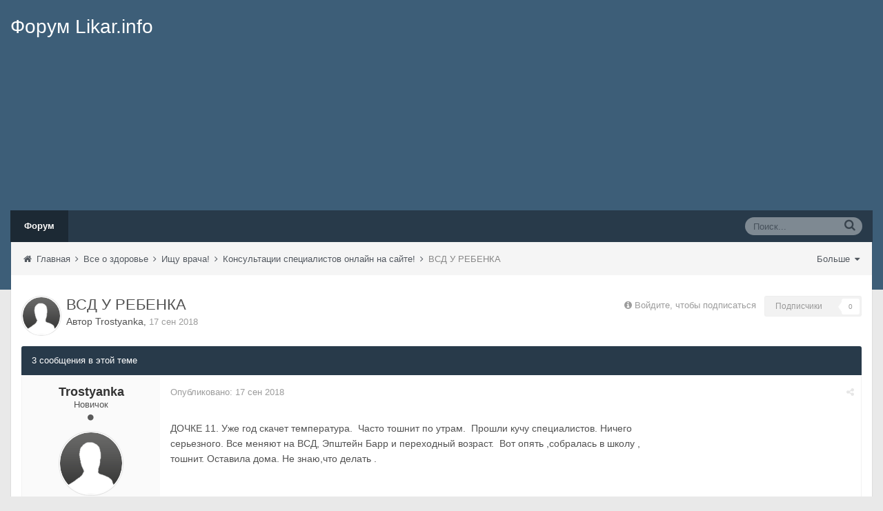

--- FILE ---
content_type: text/html;charset=UTF-8
request_url: http://forum.likar.info/topic/1014755-%D0%B2%D1%81%D0%B4-%D1%83-%D1%80%D0%B5%D0%B1%D0%B5%D0%BD%D0%BA%D0%B0/
body_size: 11832
content:

<!DOCTYPE html>
<html lang="ru-RU" dir="ltr">
	<head>
		<title>ВСД У РЕБЕНКА - Консультации специалистов онлайн на сайте!  - Форум Likar.info</title>
		<!--[if lt IE 9]>
			<link rel="stylesheet" type="text/css" href="http://forum.likar.info/uploads/css_built_1/5e61784858ad3c11f00b5706d12afe52_ie8.css.c37e88adb69106c2acddb0a8599539c9.css">
		    <script src="http://forum.likar.info/applications/core/interface/html5shiv/html5shiv.js"></script>
		<![endif]-->
		
<meta charset="utf-8">

	<meta name="viewport" content="width=device-width, initial-scale=1">



	
		
			<meta name="description" content="
ДОЧКЕ 11. Уже год скачет температура.&nbsp; Часто тошнит по утрам.&nbsp; Прошли кучу специалистов. Ничего серьезного. Все меняют на ВСД, Эпштейн Барр и переходный воз...">
		
	

	
		
			<meta property="og:title" content="ВСД У РЕБЕНКА">
		
	

	
		
			<meta property="og:type" content="object">
		
	

	
		
			<meta property="og:url" content="http://forum.likar.info/topic/1014755-всд-у-ребенка/">
		
	

	
		
			<meta property="og:description" content="
ДОЧКЕ 11. Уже год скачет температура.&nbsp; Часто тошнит по утрам.&nbsp; Прошли кучу специалистов. Ничего серьезного. Все меняют на ВСД, Эпштейн Барр и переходный воз...">
		
	

	
		
			<meta property="og:updated_time" content="2018-09-17T12:27:01Z">
		
	

	
		
			<meta property="og:site_name" content="Форум Likar.info">
		
	

	
		
			<meta property="og:locale" content="ru_RU">
		
	

<link rel="canonical" href="http://forum.likar.info/topic/1014755-всд-у-ребенка/" />


<meta name="yandex-verification" content="185c737b453e13e6" />
		

	<link rel='stylesheet' href='http://forum.likar.info/uploads/css_built_1/341e4a57816af3ba440d891ca87450ff_framework.css.c4097090e3632026c15ffb284fc9c0bc.css?v=028ebe8fc0' media='all'>

	<link rel='stylesheet' href='http://forum.likar.info/uploads/css_built_1/05e81b71abe4f22d6eb8d1a929494829_responsive.css.3f164c1db4cd928647c599d4e375ebbc.css?v=028ebe8fc0' media='all'>

	<link rel='stylesheet' href='http://forum.likar.info/uploads/css_built_1/90eb5adf50a8c640f633d47fd7eb1778_core.css.23791e560bc5bec1e6820f4c4841e409.css?v=028ebe8fc0' media='all'>

	<link rel='stylesheet' href='http://forum.likar.info/uploads/css_built_1/5a0da001ccc2200dc5625c3f3934497d_core_responsive.css.60798032c489ea6ffdf63947eaafd010.css?v=028ebe8fc0' media='all'>

	<link rel='stylesheet' href='http://forum.likar.info/uploads/css_built_1/20446cf2d164adcc029377cb04d43d17_flags.css.d54c3d9073984d4b2539cf46a5705301.css?v=028ebe8fc0' media='all'>

	<link rel='stylesheet' href='http://forum.likar.info/uploads/css_built_1/62e269ced0fdab7e30e026f1d30ae516_forums.css.feb64875058ecd28031733dee6b40889.css?v=028ebe8fc0' media='all'>

	<link rel='stylesheet' href='http://forum.likar.info/uploads/css_built_1/76e62c573090645fb99a15a363d8620e_forums_responsive.css.1ee33afc506a619a1a30cb1145ad2a5d.css?v=028ebe8fc0' media='all'>


	
	
	<link rel='stylesheet' href='http://forum.likar.info/uploads/css_built_1/258adbb6e4f3e83cd3b355f84e3fa002_custom.css.106f7e8b541b7f18df1369d4f291e240.css?v=028ebe8fc0' media='all'>
	


		

	<script type='text/javascript'>
		var ipsDebug = false;		
	
		var CKEDITOR_BASEPATH = '//forum.likar.info/applications/core/interface/ckeditor/ckeditor/';
	
		var ipsSettings = {
			
			
			
			
			cookie_prefix: "ips4_",
			
			
			cookie_ssl: false,
			
			imgURL: "",
			baseURL: "http://forum.likar.info/",
			jsURL: "//forum.likar.info/applications/core/interface/js/js.php",
			csrfKey: "5ba8195454f9b079852b52ce60e1d659",
			antiCache: "028ebe8fc0",
			useCompiledFiles: true,
			links_external: 1
		};
	</script>



<script type='text/javascript' src='http://forum.likar.info/uploads/javascript_global/root_library.js.9e9ef2f67701a975d1430b3b9565611f.js?v=028ebe8fc0' data-ips></script>


<script type='text/javascript' src='http://forum.likar.info/uploads/javascript_global/root_js_lang_3.js.cb20eb464460ce73ee60e0f1a9022d0e.js?v=028ebe8fc0' data-ips></script>


<script type='text/javascript' src='http://forum.likar.info/uploads/javascript_global/root_framework.js.bd66dd0c4c0504a37dbe0bda9701fba0.js?v=028ebe8fc0' data-ips></script>


<script type='text/javascript' src='http://forum.likar.info/uploads/javascript_core/global_global_core.js.c730c48081769650b01e3f99d546299c.js?v=028ebe8fc0' data-ips></script>


<script type='text/javascript' src='http://forum.likar.info/uploads/javascript_global/root_front.js.acebe39877ea1e10e11965715b9a22af.js?v=028ebe8fc0' data-ips></script>


<script type='text/javascript' src='http://forum.likar.info/uploads/javascript_forums/front_front_topic.js.90ad7b9b89f0cf1cb1dfd672064c023b.js?v=028ebe8fc0' data-ips></script>


<script type='text/javascript' src='http://forum.likar.info/uploads/javascript_core/front_front_core.js.eb79a77e570dd97353b845a7927a40c8.js?v=028ebe8fc0' data-ips></script>


<script type='text/javascript' src='http://forum.likar.info/uploads/javascript_global/root_map.js.cf87e8a04e056f858a15c2ee200a6169.js?v=028ebe8fc0' data-ips></script>



	<script type='text/javascript'>
		
			ips.setSetting( 'date_format', jQuery.parseJSON('"dd.mm.yy"') );
		
			ips.setSetting( 'date_first_day', jQuery.parseJSON('0') );
		
		
	</script>


		

      	
<script>
    dataLayer = [{'Version': 'New'}];
</script>

<script>
    var _gaq = _gaq || [];
    _gaq.push(['_setAccount', 'UA-3554372-1']);
    _gaq.push(['_trackPageview']);
    setTimeout(function() {
        _gaq.push(['_trackEvent', '15_seconds', 'read']);
    }, 15000);
    (function() {
        var ga = document.createElement('script');
        ga.type = 'text/javascript';
        ga.async = true;
        ga.src = ('https:' == document.location.protocol ? 'https://' : 'http://') + 'stats.g.doubleclick.net/dc.js';
        var s = document.getElementsByTagName('script')[0];
        s.parentNode.insertBefore(ga, s);
    })();
    console.log("G analyticts OK");
</script>
	</head>
	<body class='ipsApp ipsApp_front ipsJS_none ipsClearfix' data-controller='core.front.core.app' data-message="" data-pageApp='forums' data-pageLocation='front' data-pageModule='forums' data-pageController='topic' itemscope itemtype="http://schema.org/WebSite">
		
<!-- Google Tag Manager -->
<noscript><iframe src="//www.googletagmanager.com/ns.html?id=GTM-WWGLBN"
                  height="0" width="0" style="display:none;visibility:hidden"></iframe></noscript>
<script>(function(w,d,s,l,i){w[l]=w[l]||[];w[l].push({'gtm.start':
            new Date().getTime(),event:'gtm.js'});var f=d.getElementsByTagName(s)[0],
            j=d.createElement(s),dl=l!='dataLayer'?'&l='+l:'';j.async=true;j.src=
            '//www.googletagmanager.com/gtm.js?id='+i+dl;f.parentNode.insertBefore(j,f);
    })(window,document,'script','dataLayer','GTM-WWGLBN');</script>
<!-- End Google Tag Manager -->
      <script async src="https://cdn.onthe.io/io.js/0u57Vz3zcjRK"></script>	
      <meta itemprop="url" content="http://forum.likar.info/">
		<a href='#elContent' class='ipsHide' title='Перейти к основному содержимому' accesskey='m'>Перейти к содержимому</a>
		
		<div id='ipsLayout_header' class='ipsClearfix'>
			


			
<ul id='elMobileNav' class='ipsList_inline ipsResponsive_hideDesktop ipsResponsive_block' data-controller='core.front.core.mobileNav'>
	
		
			
			
				
				
			
				
				
			
				
					<li id='elMobileBreadcrumb'>
						<a href='http://forum.likar.info/forum/103-консультации-специалистов-онлайн-на-сайте/'>
							<span>Консультации специалистов онлайн на сайте! </span>
						</a>
					</li>
				
				
			
				
				
			
		
	
	
	
		<li class='ipsJS_show'>
			<a href='http://forum.likar.info/search/' data-action="mobileSearch"><i class='fa fa-search'></i></a>
		</li>
	
	<li data-ipsDrawer data-ipsDrawer-drawerElem='#elMobileDrawer'>
		<a href='#'>
			
			
				
			
			
			
			<i class='fa fa-navicon'></i>
		</a>
	</li>
</ul>
			<header>
				<div class='ipsLayout_container'>
					

<a href='http://forum.likar.info/' id='elSiteTitle' accesskey='1'>Форум Likar.info</a>

                  	
<div class="header-banner">
<script async src="//pagead2.googlesyndication.com/pagead/js/adsbygoogle.js"></script>
<!-- likar-2_breadcrumbs -->
<ins class="adsbygoogle"
     style="display:block"
     data-ad-client="ca-pub-8057754752596164"
     data-ad-slot="7239439507"
     data-ad-format="auto"></ins>
<script>
(adsbygoogle = window.adsbygoogle || []).push({});
</script>

</div>
					

	<ul id='elUserNav' class='ipsList_inline cSignedOut ipsClearfix ipsResponsive_hidePhone ipsResponsive_block'>
		<li id='elSignInLink'>
<!-- login off
			<a href='http://forum.likar.info/login/' data-ipsMenu-closeOnClick="false" data-ipsMenu id='elUserSignIn'>
				Уже зарегистрированы? Войти &nbsp;<i class='fa fa-caret-down'></i>
			</a>
			<a href="http://www.likar.info/login/" data-ipsMenu-closeOnClick="false" id='elUserSignIn'>
				Уже зарегистрированы? Войти
			</a>
			
<div id='elUserSignIn_menu' class='ipsMenu ipsMenu_auto ipsHide' data-controller='core.front.core.loginMenu'>
	<div data-role="loginForm">
		
		
			
				
<form accept-charset='utf-8' class="ipsPad ipsForm ipsForm_vertical" method='post' action='http://forum.likar.info/login/' data-ipsValidation novalidate>
	<input type="hidden" name="login__standard_submitted" value="1">
	
		<input type="hidden" name="csrfKey" value="5ba8195454f9b079852b52ce60e1d659">
	
	<h4 class="ipsType_sectionHead">Войти</h4>
	<br><br>
	<ul class='ipsList_reset'>
		
			
				
					<li class="ipsFieldRow ipsFieldRow_noLabel ipsFieldRow_fullWidth">
						<input type="text" required placeholder="Имя пользователя или email-адрес" name='auth' id='auth'>
					</li>
				
			
				
					<li class="ipsFieldRow ipsFieldRow_noLabel ipsFieldRow_fullWidth">
						<input type="password" required placeholder="Пароль" name='password' id='password'>
					</li>
				
			
				
					
<li class='ipsFieldRow ipsFieldRow_checkbox ipsClearfix ' id="bfae9cb40c34f802f9922f477a3c2458">
	
		
		
<input type="hidden" name="remember_me" value="0">
	<input
		type='checkbox'
		role='checkbox'
		name='remember_me_checkbox'
		value='1'
		id="check_bfae9cb40c34f802f9922f477a3c2458"
		checked aria-checked='true'
		
		
		
		
		
		
	>

		
		<div class='ipsFieldRow_content'>
			<label class='ipsFieldRow_label' for='check_bfae9cb40c34f802f9922f477a3c2458'>Запомнить меня </label>
			


<span class='ipsFieldRow_desc'>
	Не рекомендуется на общедоступных компьютерах
</span>
			
			
		</div>
	
</li>
				
			
		
		<li class="ipsFieldRow ipsFieldRow_fullWidth">
			<br>
			<button type="submit" class="ipsButton ipsButton_primary ipsButton_small" id="elSignIn_submit">Войти</button>
			<br>
			<p class="ipsType_right ipsType_small">
				<a href='http://forum.likar.info/lostpassword/' data-ipsDialog data-ipsDialog-title='Забыли пароль?'>Забыли пароль?</a>
			</p>
		</li>
	</ul>
</form>
			
		
		
	</div>
</div>
-->
		</li>
		
	</ul>

				</div>
			</header>
			
<nav class='ipsLayout_container'>
	<div class='ipsClearfix' id='elSearchNavContainer' data-controller='core.front.core.navBar'>
		
			<div id='elSearch' class='ipsPos_right' data-controller='core.front.core.quickSearch' itemprop="potentialAction" itemscope itemtype="http://schema.org/SearchAction">
				<form accept-charset='utf-8' action='http://forum.likar.info/search/' method='get'>
					<meta itemprop="target" content="http://forum.likar.info/search/?q={q}">
					<a href='#' id='elSearchFilter' data-ipsMenu data-ipsMenu-selectable='radio' data-ipsMenu-appendTo='#elSearch' class="ipsHide">
						<span data-role='searchingIn'>
							Везде
						</span>
						<i class='fa fa-caret-down'></i>
					</a>
					<ul id='elSearchFilter_menu' class='ipsMenu ipsMenu_selectable ipsMenu_narrow ipsHide'>
						<li class='ipsMenu_item ipsMenu_itemChecked' data-ipsMenuValue='all'>
							<a href='http://forum.likar.info/?app=core&amp;module=search&amp;controller=search&amp;csrfKey=5ba8195454f9b079852b52ce60e1d659' title='Везде'>Везде</a>
						</li>
						<li class='ipsMenu_sep'><hr></li>
						
							
								<li class='ipsMenu_item' data-ipsMenuValue='{&quot;type&quot;:&quot;forums_topic&quot;,&quot;item&quot;:1014755}' data-options='{&quot;type&quot;:&quot;forums_topic&quot;,&quot;item&quot;:1014755}'>
									<a href='#'>Это Тема</a>
								</li>
							
								<li class='ipsMenu_item' data-ipsMenuValue='{&quot;type&quot;:&quot;forums_topic&quot;,&quot;nodes&quot;:103}' data-options='{&quot;type&quot;:&quot;forums_topic&quot;,&quot;nodes&quot;:103}'>
									<a href='#'>Это Раздел</a>
								</li>
							
							<li class='ipsMenu_sep'><hr></li>
						
						<li data-role='globalSearchMenuOptions'></li>
						<li class='ipsMenu_item ipsMenu_itemNonSelect'>
							<a href='http://forum.likar.info/search/' accesskey='4'><i class='fa fa-cog'></i> Расширенный поиск</a>
						</li>
					</ul>
					<input type='search' id='elSearchField' placeholder='Поиск...' name='q' itemprop="query-input">
					<button type='submit'><i class='fa fa-search'></i></button>
				</form>
			</div>
		
		<ul id='ipsLayout_mainNav' class='ipsPos_left'>
			
					
					
					
				
					
						
						<li data-role='navItem'>
							<a id="elNavigation_app_forums_697523f8005cb" href='http://forum.likar.info/' class='elNavigation_app_forums_Forums ipsNavActive' >
								Форум
								
							</a>
							
						</li>
					
				
			
			<li class='ipsHide' id='elNavigationMore' data-role='navMore'>
				<a href='#' data-ipsMenu data-ipsMenu-appendTo='#elNavigationMore' id='elNavigationMore_dropdown'>Больше <i class='fa fa-caret-down'></i></a>
				<ul class='ipsHide ipsMenu ipsMenu_auto' id='elNavigationMore_dropdown_menu'></ul>
			</li>
			
				<li class='ipsHide cCommunityHome'><a href='http://forum.likar.info/' title='Перейти на главную страницу'><i class='fa fa-angle-left'></i> Главная</a></li>
			
		</ul>
	</div>
</nav>
		</div>
		<main role='main' id='ipsLayout_body' class='ipsLayout_container'>
			<div id='ipsLayout_contentArea'>
				<div id='elHeaderNavigation' class='ipsSubNavigation'>
					
<div id='elHeaderSubLinks' class='ipsPos_right'>
	<ul class='ipsList_inline'>
		
		
			<li>
				<a href='#elNavMore_menu' id='elNavMore' data-ipsMenu data-ipsMenu-appendTo='#elHeaderSubLinks' data-ipsMenu-align-center>Больше <i class='fa fa-caret-down'></i></a>
			</li>
		
	</ul>
	<ul id='elNavMore_menu' class='ipsMenu ipsHide'>
		
			<li class='ipsMenu_item'><a href='http://forum.likar.info/activity/'>Activity Stream</a></li>
		
		
			<li class='ipsMenu_item'><a href='http://forum.likar.info/guidelines/'>Правила</a></li>
		
		
			<li class='ipsMenu_item'><a href='http://forum.likar.info/staff/'>Администрация</a></li>
		
		
			<li class='ipsMenu_item'><a href='http://forum.likar.info/statuses/'>Обновления статусов</a></li>
		
		
			<li class='ipsMenu_item'><a href='http://forum.likar.info/online/'>Пользователи в сети</a></li>
		
	</ul>
</div>
					
<nav class='ipsBreadcrumb'>
	<ul>
		<li itemscope itemtype="http://data-vocabulary.org/Breadcrumb">
			<a href='http://forum.likar.info/' itemprop="url">
				<span itemprop="title"><i class='fa fa-home'></i> Главная <i class='fa fa-angle-right'></i></span>
			</a>
		</li>
		
		
			<li itemscope itemtype="http://data-vocabulary.org/Breadcrumb">
				
					<a href='http://forum.likar.info/forum/9-все-о-здоровье/' itemprop="url">
						<span itemprop="title">Все о здоровье <i class='fa fa-angle-right'></i></span>
					</a>
				
			</li>
			
		
			<li itemscope itemtype="http://data-vocabulary.org/Breadcrumb">
				
					<a href='http://forum.likar.info/forum/101-ищу-врача/' itemprop="url">
						<span itemprop="title">Ищу врача! <i class='fa fa-angle-right'></i></span>
					</a>
				
			</li>
			
		
			<li itemscope itemtype="http://data-vocabulary.org/Breadcrumb">
				
					<a href='http://forum.likar.info/forum/103-консультации-специалистов-онлайн-на-сайте/' itemprop="url">
						<span itemprop="title">Консультации специалистов онлайн на сайте!  <i class='fa fa-angle-right'></i></span>
					</a>
				
			</li>
			
		
			<li >
				
					ВСД У РЕБЕНКА
				
			</li>
			
		
	</ul>
</nav>
				</div>
				<div id='ipsLayout_contentWrapper'>
					
					<div id='ipsLayout_mainArea'>
						<a id='elContent'></a>
						
						
						


	<div class='cWidgetContainer '  data-role='widgetReceiver' data-orientation='horizontal' data-widgetArea='header'>
		<ul class='ipsList_reset'>
			
				
					<li class='ipsWidget ipsWidget_horizontal ipsBox ipsWidgetHide ipsHide' data-blockID='app_core_announcements_announcements' data-blockConfig="true" data-blockTitle="Объявления" data-controller='core.front.widgets.block'></li>
				
			
		</ul>
	</div>

						





<div class="ipsPageHeader ipsClearfix">
	
		<div class='ipsPos_right ipsResponsive_noFloat ipsResponsive_hidePhone'>
			

<div data-followApp='forums' data-followArea='topic' data-followID='1014755' data-controller='core.front.core.followButton'>
	
		<span class='ipsType_light ipsType_blendLinks ipsResponsive_hidePhone ipsResponsive_inline'><i class='fa fa-info-circle'></i> <a href='http://forum.likar.info/login/' title='Перейти на страницу входа'>Войдите, чтобы подписаться</a>&nbsp;&nbsp;</span>
	
	

	<div class="ipsFollow ipsPos_middle ipsButton ipsButton_light ipsButton_verySmall ipsButton_disabled" data-role="followButton">
		
				<span>Подписчики</span>
				<span class='ipsCommentCount'>0</span>
		
	</div>

</div>
		</div>
	
	<div class='ipsPhotoPanel ipsPhotoPanel_small ipsPhotoPanel_notPhone ipsClearfix'>
		


	<a href="http://forum.likar.info/profile/121447-trostyanka/" data-ipsHover data-ipsHover-target="http://forum.likar.info/profile/121447-trostyanka/?do=hovercard" class="ipsUserPhoto ipsUserPhoto_small" title="Перейти в профиль Trostyanka">
		<img src='https://secure.gravatar.com/avatar/458311d3b067c32f12f86312317a3926?size=170&amp;d=http%3A%2F%2Fforum.likar.info%2Fuploads%2Fset_resources_1%2F84c1e40ea0e759e3f1505eb1788ddf3c_default_photo.png' alt=''>
	</a>

		<div>
			<h1 class='ipsType_pageTitle'>
					
				
					ВСД У РЕБЕНКА
				
						
			</h1>
			<p class='ipsType_reset ipsType_blendLinks'>
				<span class='ipsType_normal'>Автор 
<a href='http://forum.likar.info/profile/121447-trostyanka/' data-ipsHover data-ipsHover-target='http://forum.likar.info/profile/121447-trostyanka/?do=hovercard&amp;referrer=http%253A%252F%252Fforum.likar.info%252Ftopic%252F1014755-%25D0%25B2%25D1%2581%25D0%25B4-%25D1%2583-%25D1%2580%25D0%25B5%25D0%25B1%25D0%25B5%25D0%25BD%25D0%25BA%25D0%25B0%252F' title="Перейти в профиль Trostyanka">Trostyanka</a></span>, <span class='ipsType_light ipsType_noBreak'><time datetime='2018-09-17T05:38:12Z' title='17.09.2018 05:38 ' data-short='сен 18'>17 сен 2018</time></span><br>
			</p>
			
		</div>
	</div>
</div>





<div class='ipsClearfix'>
	
	
	<ul class="ipsToolList ipsToolList_horizontal ipsClearfix ipsSpacer_both ipsResponsive_hidePhone">
		
		
		
	</ul>
</div>

<div data-controller='core.front.core.commentFeed,forums.front.topic.view' data-baseURL='http://forum.likar.info/topic/1014755-всд-у-ребенка/' data-lastPage data-feedID='topic-1014755' class='cTopic ipsClear ipsSpacer_top'>
	
		<h2 class='ipsType_sectionTitle ipsType_reset ipsType_medium' data-role="comment_count" data-commentCountString="js_num_topic_posts">3 сообщения в этой теме</h2>
		
	

	<div data-role='commentFeed' data-controller='core.front.core.moderation'>
		<form action="http://forum.likar.info/topic/1014755-всд-у-ребенка/?csrfKey=5ba8195454f9b079852b52ce60e1d659&amp;do=multimodComment" method="post" data-ipsPageAction data-role='moderationTools'>
			
			
				
					
					
					




<a id='comment-17659102'></a>
<article itemscope itemtype="http://schema.org/Comment" id='elComment_17659102' class='cPost ipsBox  ipsComment  ipsComment_parent ipsClearfix ipsClear ipsColumns ipsColumns_noSpacing ipsColumns_collapsePhone  '>
	
	<aside class='ipsComment_author cAuthorPane ipsAreaBackground_light ipsColumn ipsColumn_medium'>
		<h3 class='ipsType_sectionHead cAuthorPane_author ipsType_blendLinks ipsType_break' itemprop="creator" itemscope itemtype="http://schema.org/Person"><strong itemprop="name">
<a href='http://forum.likar.info/profile/121447-trostyanka/' data-ipsHover data-ipsHover-target='http://forum.likar.info/profile/121447-trostyanka/?do=hovercard&amp;referrer=http%253A%252F%252Fforum.likar.info%252Ftopic%252F1014755-%25D0%25B2%25D1%2581%25D0%25B4-%25D1%2583-%25D1%2580%25D0%25B5%25D0%25B1%25D0%25B5%25D0%25BD%25D0%25BA%25D0%25B0%252F' title="Перейти в профиль Trostyanka">Trostyanka</a></strong> <span class='ipsResponsive_showPhone ipsResponsive_inline'>&nbsp;&nbsp;

	
		<span title="Репутация пользователя" data-ipsTooltip class='ipsRepBadge ipsRepBadge_neutral'>
	
			<i class='fa fa-circle'></i> 0
	
		</span>
	
</span></h3>
		<ul class='cAuthorPane_info ipsList_reset'>
			
				<li class='ipsResponsive_hidePhone'>Новичок</li>
			
			
				<li class='ipsResponsive_hidePhone'><span class='ipsPip'></span></li>
			

			<li class='cAuthorPane_photo'>
				


	<a href="http://forum.likar.info/profile/121447-trostyanka/" data-ipsHover data-ipsHover-target="http://forum.likar.info/profile/121447-trostyanka/?do=hovercard" class="ipsUserPhoto ipsUserPhoto_large" title="Перейти в профиль Trostyanka">
		<img src='https://secure.gravatar.com/avatar/458311d3b067c32f12f86312317a3926?size=170&amp;d=http%3A%2F%2Fforum.likar.info%2Fuploads%2Fset_resources_1%2F84c1e40ea0e759e3f1505eb1788ddf3c_default_photo.png' alt=''>
	</a>

			</li>
			<li>Members</li>
			
			
				<li class='ipsResponsive_hidePhone'>

	
		<span title="Репутация пользователя" data-ipsTooltip class='ipsRepBadge ipsRepBadge_neutral'>
	
			<i class='fa fa-circle'></i> 0
	
		</span>
	
</li>
				<li class='ipsType_light'>1 публикация</li>
				
				

			
		</ul>
	</aside>
	<div class='ipsColumn ipsColumn_fluid'>
		

<div id='comment-17659102_wrap' data-controller='core.front.core.comment' data-commentApp='forums' data-commentType='forums' data-commentID="17659102" data-quoteData='{&quot;userid&quot;:121447,&quot;username&quot;:&quot;Trostyanka&quot;,&quot;timestamp&quot;:1537162692,&quot;contentapp&quot;:&quot;forums&quot;,&quot;contenttype&quot;:&quot;forums&quot;,&quot;contentid&quot;:1014755,&quot;contentclass&quot;:&quot;forums_Topic&quot;,&quot;contentcommentid&quot;:17659102}' class='ipsComment_content ipsType_medium  ipsFaded_withHover'>
	<div class='ipsComment_meta ipsType_light'>
		<p class='ipsPos_right ipsType_reset ipsType_blendLinks ipsFaded ipsFaded_more'>
			
			<a href='http://forum.likar.info/topic/1014755-всд-у-ребенка/?do=findComment&amp;comment=17659102' data-ipsTooltip title='Поделиться сообщением' data-ipsMenu data-ipsMenu-closeOnClick='false' id='elSharePost_17659102'><i class='fa fa-share-alt'></i></a>
			
		</p>

		<p class='ipsType_reset'>
			Опубликовано: <time datetime='2018-09-17T05:38:12Z' title='17.09.2018 05:38 ' data-short='сен 18'>17 сен 2018</time>
			
			
			
		</p>
	</div>

	


	<div class='cPost_contentWrap ipsPad'>
		
		
		<div data-role='commentContent' itemprop='text' class='ipsType_normal ipsType_richText ipsContained' data-controller='core.front.core.lightboxedImages'>
			<div class="posts-content posts-content-first">
          		
<p>ДОЧКЕ 11. Уже год скачет температура.  Часто тошнит по утрам.  Прошли кучу специалистов. Ничего серьезного. Все меняют на ВСД, Эпштейн Барр и переходный возраст.  Вот опять ,собралась в школу , тошнит. Оставила дома. Не знаю,что делать .</p>

          	</div>
            
          	
<script async src="//pagead2.googlesyndication.com/pagead/js/adsbygoogle.js"></script>
<!-- likar-2_premium 300x250 -->
<ins class="adsbygoogle"
     style="display:inline-block;width:300px;height:250px"
     data-ad-client="ca-pub-8057754752596164"
     data-ad-slot="9015910824"></ins>
<script>
(adsbygoogle = window.adsbygoogle || []).push({});
</script>

          	
			
		</div>

		
			
				

	<div data-controller='core.front.core.reputation' class='ipsClearfix ipsPos_right ipsResponsive_noFloat'>
		
			<div class='ipsLikeRep ipsPos_right'>
				
				
				
				
					
						<span class='ipsReputation_count ipsType_blendLinks ipsType_neutral'><i class='fa fa-heart ipsType_small'></i> 0</span>
					
				
			</div>
		
	</div>


			
		

		<ul class='ipsComment_controls ipsClearfix' data-role="commentControls">
			
				
				
				
			
			<li class='ipsHide' data-role='commentLoading'>
				<span class='ipsLoading ipsLoading_tiny ipsLoading_noAnim'></span>
			</li>
		</ul>
		
	</div>

	<div class='ipsMenu ipsMenu_wide ipsHide cPostShareMenu' id='elSharePost_17659102_menu'>
		<div class='ipsPad'>
			<h4 class='ipsType_sectionHead'>Поделиться сообщением</h4>
			<hr class='ipsHr'>
			<h5 class='ipsType_normal ipsType_reset'>Ссылка на сообщение</h5>
			<input type='text' value='http://forum.likar.info/topic/1014755-всд-у-ребенка/?do=findComment&amp;comment=17659102' class='ipsField_fullWidth'>
			
				<h5 class='ipsType_normal ipsType_reset ipsSpacer_top'>Поделиться на других сайтах</h5>
				

	<ul class='ipsList_inline ipsList_noSpacing ipsClearfix' data-controller="core.front.core.sharelink">
		
			<li>
<a href="https://twitter.com/share?text=%D0%92%D0%A1%D0%94+%D0%A3+%D0%A0%D0%95%D0%91%D0%95%D0%9D%D0%9A%D0%90&amp;url=http%3A%2F%2Fforum.likar.info%2Ftopic%2F1014755-%D0%B2%D1%81%D0%B4-%D1%83-%D1%80%D0%B5%D0%B1%D0%B5%D0%BD%D0%BA%D0%B0%2F%3Fdo%3DfindComment%26comment%3D17659102" class="cShareLink cShareLink_twitter" target="_blank" data-role="shareLink" title='Поделиться в Twitter' data-ipsTooltip>
	<i class="fa fa-twitter"></i>
</a></li>
		
			<li>
<a href="https://www.facebook.com/sharer/sharer.php?u=http%3A%2F%2Fforum.likar.info%2Ftopic%2F1014755-%D0%B2%D1%81%D0%B4-%D1%83-%D1%80%D0%B5%D0%B1%D0%B5%D0%BD%D0%BA%D0%B0%2F%3Fdo%3DfindComment%26comment%3D17659102" class="cShareLink cShareLink_facebook" target="_blank" data-role="shareLink" title='Поделиться через Facebook' data-ipsTooltip>
	<i class="fa fa-facebook"></i>
</a></li>
		
			<li>
<a href="https://plus.google.com/share?url=http%3A%2F%2Fforum.likar.info%2Ftopic%2F1014755-%D0%B2%D1%81%D0%B4-%D1%83-%D1%80%D0%B5%D0%B1%D0%B5%D0%BD%D0%BA%D0%B0%2F%3Fdo%3DfindComment%26comment%3D17659102" class="cShareLink cShareLink_google" target="_blank" data-role="shareLink" title='Поделиться в Google+' data-ipsTooltip>
	<i class="fa fa-google-plus"></i>
</a></li>
		
			<li>
</li>
		
			<li>
</li>
		
			<li>
<!--a href="http://digg.com/submit?url=http%3A%2F%2Fforum.likar.info%2Ftopic%2F1014755-%D0%B2%D1%81%D0%B4-%D1%83-%D1%80%D0%B5%D0%B1%D0%B5%D0%BD%D0%BA%D0%B0%2F%3Fdo%3DfindComment%26comment%3D17659102" class="cShareLink cShareLink_digg" target="_blank" data-role="shareLink" title='Поделиться через Digg' data-ipsTooltip>
	<i class="fa fa-digg"></i>
</a--></li>
		
			<li>
<!--a href="http://www.reddit.com/submit?url=http%253A%252F%252Fforum.likar.info%252Ftopic%252F1014755-%25D0%25B2%25D1%2581%25D0%25B4-%25D1%2583-%25D1%2580%25D0%25B5%25D0%25B1%25D0%25B5%25D0%25BD%25D0%25BA%25D0%25B0%252F%253Fdo%253DfindComment%2526comment%253D17659102" class="cShareLink cShareLink_reddit" target="_blank" title='Поделиться через Reddit' data-ipsTooltip>
	<i class="fa fa-reddit"></i>
</a--></li>
		
			<li>
<!--a href="http://www.stumbleupon.com/submit?url=http%253A%252F%252Fforum.likar.info%252Ftopic%252F1014755-%25D0%25B2%25D1%2581%25D0%25B4-%25D1%2583-%25D1%2580%25D0%25B5%25D0%25B1%25D0%25B5%25D0%25BD%25D0%25BA%25D0%25B0%252F%253Fdo%253DfindComment%2526comment%253D17659102" class="cShareLink cShareLink_stumble" target="_blank" title='Поделиться в StumbleUpon' data-ipsTooltip>
	<i class="fa fa-stumbleupon"></i>
</a--></li>
		
	</ul>

			
		</div>
	</div>
</div>
	</div>
</article>
					
                    <!--
          			-->
				
					
					
					




<a id='comment-17659108'></a>
<article itemscope itemtype="http://schema.org/Comment" id='elComment_17659108' class='cPost ipsBox  ipsComment  ipsComment_parent ipsClearfix ipsClear ipsColumns ipsColumns_noSpacing ipsColumns_collapsePhone  '>
	
	<aside class='ipsComment_author cAuthorPane ipsAreaBackground_light ipsColumn ipsColumn_medium'>
		<h3 class='ipsType_sectionHead cAuthorPane_author ipsType_blendLinks ipsType_break' itemprop="creator" itemscope itemtype="http://schema.org/Person"><strong itemprop="name">
<a href='http://forum.likar.info/profile/109602-валерия-бурау-консультант-likarinfo/' data-ipsHover data-ipsHover-target='http://forum.likar.info/profile/109602-валерия-бурау-консультант-likarinfo/?do=hovercard&amp;referrer=http%253A%252F%252Fforum.likar.info%252Ftopic%252F1014755-%25D0%25B2%25D1%2581%25D0%25B4-%25D1%2583-%25D1%2580%25D0%25B5%25D0%25B1%25D0%25B5%25D0%25BD%25D0%25BA%25D0%25B0%252F' title="Перейти в профиль ВАЛЕРИЯ БУРАУ, КОНСУЛЬТАНТ LIKAR.INFO">ВАЛЕРИЯ БУРАУ, КОНСУЛЬТАНТ LIKAR.INFO</a></strong> <span class='ipsResponsive_showPhone ipsResponsive_inline'>&nbsp;&nbsp;

	
		<span title="Репутация пользователя" data-ipsTooltip class='ipsRepBadge ipsRepBadge_positive'>
	
			<i class='fa fa-plus-circle'></i> 13
	
		</span>
	
</span></h3>
		<ul class='cAuthorPane_info ipsList_reset'>
			
				<li class='ipsResponsive_hidePhone'>Врач</li>
			
			
				<li class='ipsResponsive_hidePhone'><span class='ipsPip'></span><span class='ipsPip'></span></li>
			

			<li class='cAuthorPane_photo'>
				


	<a href="http://forum.likar.info/profile/109602-валерия-бурау-консультант-likarinfo/" data-ipsHover data-ipsHover-target="http://forum.likar.info/profile/109602-валерия-бурау-консультант-likarinfo/?do=hovercard" class="ipsUserPhoto ipsUserPhoto_large" title="Перейти в профиль ВАЛЕРИЯ БУРАУ, КОНСУЛЬТАНТ LIKAR.INFO">
		<img src='http://forum.likar.info/uploads/monthly_2018_07/!4.png.jpg.89f6e6bb56cc7c5bec9eceebe019b8d1.thumb.jpg.5e7129fbdf44703bd338035c037c73f3.jpg' alt=''>
	</a>

			</li>
			<li>Members</li>
			
			
				<li class='ipsResponsive_hidePhone'>

	
		<span title="Репутация пользователя" data-ipsTooltip class='ipsRepBadge ipsRepBadge_positive'>
	
			<i class='fa fa-plus-circle'></i> 13
	
		</span>
	
</li>
				<li class='ipsType_light'>32 публикации</li>
				
				

			
		</ul>
	</aside>
	<div class='ipsColumn ipsColumn_fluid'>
		

<div id='comment-17659108_wrap' data-controller='core.front.core.comment' data-commentApp='forums' data-commentType='forums' data-commentID="17659108" data-quoteData='{&quot;userid&quot;:109602,&quot;username&quot;:&quot;\u0412\u0410\u041b\u0415\u0420\u0418\u042f \u0411\u0423\u0420\u0410\u0423, \u041a\u041e\u041d\u0421\u0423\u041b\u042c\u0422\u0410\u041d\u0422 LIKAR.INFO&quot;,&quot;timestamp&quot;:1537186921,&quot;contentapp&quot;:&quot;forums&quot;,&quot;contenttype&quot;:&quot;forums&quot;,&quot;contentid&quot;:1014755,&quot;contentclass&quot;:&quot;forums_Topic&quot;,&quot;contentcommentid&quot;:17659108}' class='ipsComment_content ipsType_medium  ipsFaded_withHover'>
	<div class='ipsComment_meta ipsType_light'>
		<p class='ipsPos_right ipsType_reset ipsType_blendLinks ipsFaded ipsFaded_more'>
			
			<a href='http://forum.likar.info/topic/1014755-всд-у-ребенка/?do=findComment&amp;comment=17659108' data-ipsTooltip title='Поделиться сообщением' data-ipsMenu data-ipsMenu-closeOnClick='false' id='elSharePost_17659108'><i class='fa fa-share-alt'></i></a>
			
		</p>

		<p class='ipsType_reset'>
			Опубликовано: <time datetime='2018-09-17T12:22:01Z' title='17.09.2018 12:22 ' data-short='сен 18'>17 сен 2018</time>
			
			
			
		</p>
	</div>

	


	<div class='cPost_contentWrap ipsPad'>
		
		
		<div data-role='commentContent' itemprop='text' class='ipsType_normal ipsType_richText ipsContained' data-controller='core.front.core.lightboxedImages'>
			<div class="posts-content ">
          		
<p>Здравствуйте, лучше всего обратиться на консультацию и осмотр к врачу неврологу. Возможно, этот специалист поможет разобраться в вашей проблеме: <a href="http://www.likar.info/vrach/937273/" rel="external nofollow">http://www.likar.info/vrach/937273/</a></p>

          	</div>
            
			
		</div>

		
			
				

	<div data-controller='core.front.core.reputation' class='ipsClearfix ipsPos_right ipsResponsive_noFloat'>
		
			<div class='ipsLikeRep ipsPos_right'>
				
				
				
				
					
						<span class='ipsReputation_count ipsType_blendLinks ipsType_neutral'><i class='fa fa-heart ipsType_small'></i> 0</span>
					
				
			</div>
		
	</div>


			
		

		<ul class='ipsComment_controls ipsClearfix' data-role="commentControls">
			
				
				
				
			
			<li class='ipsHide' data-role='commentLoading'>
				<span class='ipsLoading ipsLoading_tiny ipsLoading_noAnim'></span>
			</li>
		</ul>
		
	</div>

	<div class='ipsMenu ipsMenu_wide ipsHide cPostShareMenu' id='elSharePost_17659108_menu'>
		<div class='ipsPad'>
			<h4 class='ipsType_sectionHead'>Поделиться сообщением</h4>
			<hr class='ipsHr'>
			<h5 class='ipsType_normal ipsType_reset'>Ссылка на сообщение</h5>
			<input type='text' value='http://forum.likar.info/topic/1014755-всд-у-ребенка/?do=findComment&amp;comment=17659108' class='ipsField_fullWidth'>
			
				<h5 class='ipsType_normal ipsType_reset ipsSpacer_top'>Поделиться на других сайтах</h5>
				

	<ul class='ipsList_inline ipsList_noSpacing ipsClearfix' data-controller="core.front.core.sharelink">
		
			<li>
<a href="https://twitter.com/share?text=%D0%92%D0%A1%D0%94+%D0%A3+%D0%A0%D0%95%D0%91%D0%95%D0%9D%D0%9A%D0%90&amp;url=http%3A%2F%2Fforum.likar.info%2Ftopic%2F1014755-%D0%B2%D1%81%D0%B4-%D1%83-%D1%80%D0%B5%D0%B1%D0%B5%D0%BD%D0%BA%D0%B0%2F%3Fdo%3DfindComment%26comment%3D17659108" class="cShareLink cShareLink_twitter" target="_blank" data-role="shareLink" title='Поделиться в Twitter' data-ipsTooltip>
	<i class="fa fa-twitter"></i>
</a></li>
		
			<li>
<a href="https://www.facebook.com/sharer/sharer.php?u=http%3A%2F%2Fforum.likar.info%2Ftopic%2F1014755-%D0%B2%D1%81%D0%B4-%D1%83-%D1%80%D0%B5%D0%B1%D0%B5%D0%BD%D0%BA%D0%B0%2F%3Fdo%3DfindComment%26comment%3D17659108" class="cShareLink cShareLink_facebook" target="_blank" data-role="shareLink" title='Поделиться через Facebook' data-ipsTooltip>
	<i class="fa fa-facebook"></i>
</a></li>
		
			<li>
<a href="https://plus.google.com/share?url=http%3A%2F%2Fforum.likar.info%2Ftopic%2F1014755-%D0%B2%D1%81%D0%B4-%D1%83-%D1%80%D0%B5%D0%B1%D0%B5%D0%BD%D0%BA%D0%B0%2F%3Fdo%3DfindComment%26comment%3D17659108" class="cShareLink cShareLink_google" target="_blank" data-role="shareLink" title='Поделиться в Google+' data-ipsTooltip>
	<i class="fa fa-google-plus"></i>
</a></li>
		
			<li>
</li>
		
			<li>
</li>
		
			<li>
<!--a href="http://digg.com/submit?url=http%3A%2F%2Fforum.likar.info%2Ftopic%2F1014755-%D0%B2%D1%81%D0%B4-%D1%83-%D1%80%D0%B5%D0%B1%D0%B5%D0%BD%D0%BA%D0%B0%2F%3Fdo%3DfindComment%26comment%3D17659108" class="cShareLink cShareLink_digg" target="_blank" data-role="shareLink" title='Поделиться через Digg' data-ipsTooltip>
	<i class="fa fa-digg"></i>
</a--></li>
		
			<li>
<!--a href="http://www.reddit.com/submit?url=http%253A%252F%252Fforum.likar.info%252Ftopic%252F1014755-%25D0%25B2%25D1%2581%25D0%25B4-%25D1%2583-%25D1%2580%25D0%25B5%25D0%25B1%25D0%25B5%25D0%25BD%25D0%25BA%25D0%25B0%252F%253Fdo%253DfindComment%2526comment%253D17659108" class="cShareLink cShareLink_reddit" target="_blank" title='Поделиться через Reddit' data-ipsTooltip>
	<i class="fa fa-reddit"></i>
</a--></li>
		
			<li>
<!--a href="http://www.stumbleupon.com/submit?url=http%253A%252F%252Fforum.likar.info%252Ftopic%252F1014755-%25D0%25B2%25D1%2581%25D0%25B4-%25D1%2583-%25D1%2580%25D0%25B5%25D0%25B1%25D0%25B5%25D0%25BD%25D0%25BA%25D0%25B0%252F%253Fdo%253DfindComment%2526comment%253D17659108" class="cShareLink cShareLink_stumble" target="_blank" title='Поделиться в StumbleUpon' data-ipsTooltip>
	<i class="fa fa-stumbleupon"></i>
</a--></li>
		
	</ul>

			
		</div>
	</div>
</div>
	</div>
</article>
					
                    <!--
          			-->
				
					
					
					




<a id='comment-17659110'></a>
<article itemscope itemtype="http://schema.org/Comment" id='elComment_17659110' class='cPost ipsBox  ipsComment  ipsComment_parent ipsClearfix ipsClear ipsColumns ipsColumns_noSpacing ipsColumns_collapsePhone  '>
	
	<aside class='ipsComment_author cAuthorPane ipsAreaBackground_light ipsColumn ipsColumn_medium'>
		<h3 class='ipsType_sectionHead cAuthorPane_author ipsType_blendLinks ipsType_break' itemprop="creator" itemscope itemtype="http://schema.org/Person"><strong itemprop="name">
<a href='http://forum.likar.info/profile/109602-валерия-бурау-консультант-likarinfo/' data-ipsHover data-ipsHover-target='http://forum.likar.info/profile/109602-валерия-бурау-консультант-likarinfo/?do=hovercard&amp;referrer=http%253A%252F%252Fforum.likar.info%252Ftopic%252F1014755-%25D0%25B2%25D1%2581%25D0%25B4-%25D1%2583-%25D1%2580%25D0%25B5%25D0%25B1%25D0%25B5%25D0%25BD%25D0%25BA%25D0%25B0%252F' title="Перейти в профиль ВАЛЕРИЯ БУРАУ, КОНСУЛЬТАНТ LIKAR.INFO">ВАЛЕРИЯ БУРАУ, КОНСУЛЬТАНТ LIKAR.INFO</a></strong> <span class='ipsResponsive_showPhone ipsResponsive_inline'>&nbsp;&nbsp;

	
		<span title="Репутация пользователя" data-ipsTooltip class='ipsRepBadge ipsRepBadge_positive'>
	
			<i class='fa fa-plus-circle'></i> 13
	
		</span>
	
</span></h3>
		<ul class='cAuthorPane_info ipsList_reset'>
			
				<li class='ipsResponsive_hidePhone'>Врач</li>
			
			
				<li class='ipsResponsive_hidePhone'><span class='ipsPip'></span><span class='ipsPip'></span></li>
			

			<li class='cAuthorPane_photo'>
				


	<a href="http://forum.likar.info/profile/109602-валерия-бурау-консультант-likarinfo/" data-ipsHover data-ipsHover-target="http://forum.likar.info/profile/109602-валерия-бурау-консультант-likarinfo/?do=hovercard" class="ipsUserPhoto ipsUserPhoto_large" title="Перейти в профиль ВАЛЕРИЯ БУРАУ, КОНСУЛЬТАНТ LIKAR.INFO">
		<img src='http://forum.likar.info/uploads/monthly_2018_07/!4.png.jpg.89f6e6bb56cc7c5bec9eceebe019b8d1.thumb.jpg.5e7129fbdf44703bd338035c037c73f3.jpg' alt=''>
	</a>

			</li>
			<li>Members</li>
			
			
				<li class='ipsResponsive_hidePhone'>

	
		<span title="Репутация пользователя" data-ipsTooltip class='ipsRepBadge ipsRepBadge_positive'>
	
			<i class='fa fa-plus-circle'></i> 13
	
		</span>
	
</li>
				<li class='ipsType_light'>32 публикации</li>
				
				

			
		</ul>
	</aside>
	<div class='ipsColumn ipsColumn_fluid'>
		

<div id='comment-17659110_wrap' data-controller='core.front.core.comment' data-commentApp='forums' data-commentType='forums' data-commentID="17659110" data-quoteData='{&quot;userid&quot;:109602,&quot;username&quot;:&quot;\u0412\u0410\u041b\u0415\u0420\u0418\u042f \u0411\u0423\u0420\u0410\u0423, \u041a\u041e\u041d\u0421\u0423\u041b\u042c\u0422\u0410\u041d\u0422 LIKAR.INFO&quot;,&quot;timestamp&quot;:1537187221,&quot;contentapp&quot;:&quot;forums&quot;,&quot;contenttype&quot;:&quot;forums&quot;,&quot;contentid&quot;:1014755,&quot;contentclass&quot;:&quot;forums_Topic&quot;,&quot;contentcommentid&quot;:17659110}' class='ipsComment_content ipsType_medium  ipsFaded_withHover'>
	<div class='ipsComment_meta ipsType_light'>
		<p class='ipsPos_right ipsType_reset ipsType_blendLinks ipsFaded ipsFaded_more'>
			
			<a href='http://forum.likar.info/topic/1014755-всд-у-ребенка/?do=findComment&amp;comment=17659110' data-ipsTooltip title='Поделиться сообщением' data-ipsMenu data-ipsMenu-closeOnClick='false' id='elSharePost_17659110'><i class='fa fa-share-alt'></i></a>
			
		</p>

		<p class='ipsType_reset'>
			Опубликовано: <time datetime='2018-09-17T12:27:01Z' title='17.09.2018 12:27 ' data-short='сен 18'>17 сен 2018</time>
			
			
			
		</p>
	</div>

	


	<div class='cPost_contentWrap ipsPad'>
		
		
		<div data-role='commentContent' itemprop='text' class='ipsType_normal ipsType_richText ipsContained' data-controller='core.front.core.lightboxedImages'>
			<div class="posts-content ">
          		
<p><span style="color:rgb(82,82,82);font-family:Helvetica, sans-serif;">Имеет большое значение на каких цифрах температура колеблется, для уточнения причины данного состояния необходимо очная консультация, обязательно возьмите с собой результаты предыдущих исследований, чтоб не делать лишнего.</span></p>

          	</div>
            
			
		</div>

		
			
				

	<div data-controller='core.front.core.reputation' class='ipsClearfix ipsPos_right ipsResponsive_noFloat'>
		
			<div class='ipsLikeRep ipsPos_right'>
				
				
				
				
					
						<span class='ipsReputation_count ipsType_blendLinks ipsType_neutral'><i class='fa fa-heart ipsType_small'></i> 0</span>
					
				
			</div>
		
	</div>


			
		

		<ul class='ipsComment_controls ipsClearfix' data-role="commentControls">
			
				
				
				
			
			<li class='ipsHide' data-role='commentLoading'>
				<span class='ipsLoading ipsLoading_tiny ipsLoading_noAnim'></span>
			</li>
		</ul>
		
	</div>

	<div class='ipsMenu ipsMenu_wide ipsHide cPostShareMenu' id='elSharePost_17659110_menu'>
		<div class='ipsPad'>
			<h4 class='ipsType_sectionHead'>Поделиться сообщением</h4>
			<hr class='ipsHr'>
			<h5 class='ipsType_normal ipsType_reset'>Ссылка на сообщение</h5>
			<input type='text' value='http://forum.likar.info/topic/1014755-всд-у-ребенка/?do=findComment&amp;comment=17659110' class='ipsField_fullWidth'>
			
				<h5 class='ipsType_normal ipsType_reset ipsSpacer_top'>Поделиться на других сайтах</h5>
				

	<ul class='ipsList_inline ipsList_noSpacing ipsClearfix' data-controller="core.front.core.sharelink">
		
			<li>
<a href="https://twitter.com/share?text=%D0%92%D0%A1%D0%94+%D0%A3+%D0%A0%D0%95%D0%91%D0%95%D0%9D%D0%9A%D0%90&amp;url=http%3A%2F%2Fforum.likar.info%2Ftopic%2F1014755-%D0%B2%D1%81%D0%B4-%D1%83-%D1%80%D0%B5%D0%B1%D0%B5%D0%BD%D0%BA%D0%B0%2F%3Fdo%3DfindComment%26comment%3D17659110" class="cShareLink cShareLink_twitter" target="_blank" data-role="shareLink" title='Поделиться в Twitter' data-ipsTooltip>
	<i class="fa fa-twitter"></i>
</a></li>
		
			<li>
<a href="https://www.facebook.com/sharer/sharer.php?u=http%3A%2F%2Fforum.likar.info%2Ftopic%2F1014755-%D0%B2%D1%81%D0%B4-%D1%83-%D1%80%D0%B5%D0%B1%D0%B5%D0%BD%D0%BA%D0%B0%2F%3Fdo%3DfindComment%26comment%3D17659110" class="cShareLink cShareLink_facebook" target="_blank" data-role="shareLink" title='Поделиться через Facebook' data-ipsTooltip>
	<i class="fa fa-facebook"></i>
</a></li>
		
			<li>
<a href="https://plus.google.com/share?url=http%3A%2F%2Fforum.likar.info%2Ftopic%2F1014755-%D0%B2%D1%81%D0%B4-%D1%83-%D1%80%D0%B5%D0%B1%D0%B5%D0%BD%D0%BA%D0%B0%2F%3Fdo%3DfindComment%26comment%3D17659110" class="cShareLink cShareLink_google" target="_blank" data-role="shareLink" title='Поделиться в Google+' data-ipsTooltip>
	<i class="fa fa-google-plus"></i>
</a></li>
		
			<li>
</li>
		
			<li>
</li>
		
			<li>
<!--a href="http://digg.com/submit?url=http%3A%2F%2Fforum.likar.info%2Ftopic%2F1014755-%D0%B2%D1%81%D0%B4-%D1%83-%D1%80%D0%B5%D0%B1%D0%B5%D0%BD%D0%BA%D0%B0%2F%3Fdo%3DfindComment%26comment%3D17659110" class="cShareLink cShareLink_digg" target="_blank" data-role="shareLink" title='Поделиться через Digg' data-ipsTooltip>
	<i class="fa fa-digg"></i>
</a--></li>
		
			<li>
<!--a href="http://www.reddit.com/submit?url=http%253A%252F%252Fforum.likar.info%252Ftopic%252F1014755-%25D0%25B2%25D1%2581%25D0%25B4-%25D1%2583-%25D1%2580%25D0%25B5%25D0%25B1%25D0%25B5%25D0%25BD%25D0%25BA%25D0%25B0%252F%253Fdo%253DfindComment%2526comment%253D17659110" class="cShareLink cShareLink_reddit" target="_blank" title='Поделиться через Reddit' data-ipsTooltip>
	<i class="fa fa-reddit"></i>
</a--></li>
		
			<li>
<!--a href="http://www.stumbleupon.com/submit?url=http%253A%252F%252Fforum.likar.info%252Ftopic%252F1014755-%25D0%25B2%25D1%2581%25D0%25B4-%25D1%2583-%25D1%2580%25D0%25B5%25D0%25B1%25D0%25B5%25D0%25BD%25D0%25BA%25D0%25B0%252F%253Fdo%253DfindComment%2526comment%253D17659110" class="cShareLink cShareLink_stumble" target="_blank" title='Поделиться в StumbleUpon' data-ipsTooltip>
	<i class="fa fa-stumbleupon"></i>
</a--></li>
		
	</ul>

			
		</div>
	</div>
</div>
	</div>
</article>
					
                    <!--
          			-->
				
			
			
<input type="hidden" name="csrfKey" value="5ba8195454f9b079852b52ce60e1d659" />


		</form>
	</div>

	
	

	

	
		<div class='ipsResponsive_noFloat ipsResponsive_showPhone ipsResponsive_block ipsSpacer_top'>
			

<div data-followApp='forums' data-followArea='topic' data-followID='1014755' data-controller='core.front.core.followButton'>
	
		<span class='ipsType_light ipsType_blendLinks ipsResponsive_hidePhone ipsResponsive_inline'><i class='fa fa-info-circle'></i> <a href='http://forum.likar.info/login/' title='Перейти на страницу входа'>Войдите, чтобы подписаться</a>&nbsp;&nbsp;</span>
	
	

	<div class="ipsFollow ipsPos_middle ipsButton ipsButton_light ipsButton_verySmall ipsButton_disabled" data-role="followButton">
		
				<span>Подписчики</span>
				<span class='ipsCommentCount'>0</span>
		
	</div>

</div>
		</div>
	
</div>



<div class='ipsGrid ipsGrid_collapsePhone ipsPager ipsClearfix ipsSpacer_top'>
	<div class="ipsGrid_span6 ipsType_left ipsPager_prev">
		<a href="http://forum.likar.info/forum/103-консультации-специалистов-онлайн-на-сайте/" title="Перейти на Консультации специалистов онлайн на сайте! " rel="up">
			<span class="ipsPager_type">Перейти к списку тем</span>
			<span class="ipsPager_title ipsType_light ipsType_break">Консультации специалистов онлайн на сайте! </span>
		</a>
	</div>
	
</div>


	<hr class='ipsHr'>
	

	<ul class='ipsList_inline ipsList_noSpacing ipsClearfix' data-controller="core.front.core.sharelink">
		
			<li>
<a href="https://twitter.com/share?text=%D0%92%D0%A1%D0%94+%D0%A3+%D0%A0%D0%95%D0%91%D0%95%D0%9D%D0%9A%D0%90&amp;url=http%3A%2F%2Fforum.likar.info%2Ftopic%2F1014755-%D0%B2%D1%81%D0%B4-%D1%83-%D1%80%D0%B5%D0%B1%D0%B5%D0%BD%D0%BA%D0%B0%2F" class="cShareLink cShareLink_twitter" target="_blank" data-role="shareLink" title='Поделиться в Twitter' data-ipsTooltip>
	<i class="fa fa-twitter"></i>
</a></li>
		
			<li>
<a href="https://www.facebook.com/sharer/sharer.php?u=http%3A%2F%2Fforum.likar.info%2Ftopic%2F1014755-%D0%B2%D1%81%D0%B4-%D1%83-%D1%80%D0%B5%D0%B1%D0%B5%D0%BD%D0%BA%D0%B0%2F" class="cShareLink cShareLink_facebook" target="_blank" data-role="shareLink" title='Поделиться через Facebook' data-ipsTooltip>
	<i class="fa fa-facebook"></i>
</a></li>
		
			<li>
<a href="https://plus.google.com/share?url=http%3A%2F%2Fforum.likar.info%2Ftopic%2F1014755-%D0%B2%D1%81%D0%B4-%D1%83-%D1%80%D0%B5%D0%B1%D0%B5%D0%BD%D0%BA%D0%B0%2F" class="cShareLink cShareLink_google" target="_blank" data-role="shareLink" title='Поделиться в Google+' data-ipsTooltip>
	<i class="fa fa-google-plus"></i>
</a></li>
		
			<li>
</li>
		
			<li>
</li>
		
			<li>
<!--a href="http://digg.com/submit?url=http%3A%2F%2Fforum.likar.info%2Ftopic%2F1014755-%D0%B2%D1%81%D0%B4-%D1%83-%D1%80%D0%B5%D0%B1%D0%B5%D0%BD%D0%BA%D0%B0%2F" class="cShareLink cShareLink_digg" target="_blank" data-role="shareLink" title='Поделиться через Digg' data-ipsTooltip>
	<i class="fa fa-digg"></i>
</a--></li>
		
			<li>
<!--a href="http://www.reddit.com/submit?url=http%253A%252F%252Fforum.likar.info%252Ftopic%252F1014755-%25D0%25B2%25D1%2581%25D0%25B4-%25D1%2583-%25D1%2580%25D0%25B5%25D0%25B1%25D0%25B5%25D0%25BD%25D0%25BA%25D0%25B0%252F" class="cShareLink cShareLink_reddit" target="_blank" title='Поделиться через Reddit' data-ipsTooltip>
	<i class="fa fa-reddit"></i>
</a--></li>
		
			<li>
<!--a href="http://www.stumbleupon.com/submit?url=http%253A%252F%252Fforum.likar.info%252Ftopic%252F1014755-%25D0%25B2%25D1%2581%25D0%25B4-%25D1%2583-%25D1%2580%25D0%25B5%25D0%25B1%25D0%25B5%25D0%25BD%25D0%25BA%25D0%25B0%252F" class="cShareLink cShareLink_stumble" target="_blank" title='Поделиться в StumbleUpon' data-ipsTooltip>
	<i class="fa fa-stumbleupon"></i>
</a--></li>
		
	</ul>


						


						
					</div>
					

				</div>
				<div id='elFooterNavigation' class='ipsSubNavigation'>
					


					
<nav class='ipsBreadcrumb'>
	<ul>
		<li >
			<a href='http://forum.likar.info/' >
				<span ><i class='fa fa-home'></i> Главная <i class='fa fa-angle-right'></i></span>
			</a>
		</li>
		
		
			<li >
				
					<a href='http://forum.likar.info/forum/9-все-о-здоровье/' >
						<span >Все о здоровье <i class='fa fa-angle-right'></i></span>
					</a>
				
			</li>
			
		
			<li >
				
					<a href='http://forum.likar.info/forum/101-ищу-врача/' >
						<span >Ищу врача! <i class='fa fa-angle-right'></i></span>
					</a>
				
			</li>
			
		
			<li >
				
					<a href='http://forum.likar.info/forum/103-консультации-специалистов-онлайн-на-сайте/' >
						<span >Консультации специалистов онлайн на сайте!  <i class='fa fa-angle-right'></i></span>
					</a>
				
			</li>
			
		
			<li >
				
					ВСД У РЕБЕНКА
				
			</li>
			
		
	</ul>
</nav>
				</div>
			</div>
			
		</main>
		<footer id='ipsLayout_footer' class='ipsClearfix'>
			<div class='ipsLayout_container'>
				

<ul class='ipsList_inline ipsType_center' id="elFooterLinks">

	
	
	
	
	
	
</ul>	


<p id='elCopyright'>
	<span id='elCopyright_userLine'></span>
	
</p>
			</div>
		</footer>
		
<div id='elMobileDrawer' class='ipsDrawer ipsHide'>
	<div class='ipsDrawer_menu'>
		<div class='ipsDrawer_content'>
			
<!-- login off
			<p class='ipsPad'>
				
					<a href='http://forum.likar.info/login/' class='ipsButton ipsButton_light ipsButton_small ipsButton_fullWidth'>Уже зарегистрированы? Войти</a><br>
					
				
			</p>
-->
			<ul class='ipsDrawer_list'>
				
				
				
					
				
					
						
							<li><a href='http://forum.likar.info/' class='active'>Форум</a></li>
						
					
				
				<li class='ipsDrawer_itemParent'>
					<h4 class='ipsDrawer_title'><a href='#'>Больше</a></h4>
					<ul class='ipsDrawer_list'>
						<li data-action="back"><a href='#'>Назад</a></li>
						
						<li><a href='http://forum.likar.info/activity/'>Activity Stream</a></li>
						
							<li><a href='http://forum.likar.info/guidelines/'>Правила</a></li>
						
						<li><a href='http://forum.likar.info/staff/'>Администрация</a></li>
						
							<li><a href='http://forum.likar.info/statuses/'>Обновления статусов</a></li>
						
                        
							<li><a href='http://forum.likar.info/online/'>Пользователи в сети</a></li>
						
					</ul>
				</li>
			</ul>
		</div>
	</div>
</div>
		
		
			
		
		
		
		<!--ipsQueryLog-->
		<!--ipsCachingLog-->
		
      	
<!--bigmir)net TOP 100-->
<script type="text/javascript" language="javascript"><!--
    function BM_Draw(oBM_STAT){
        document.write('<table cellpadding="0" cellspacing="0" border="0" style="display:inline;margin-right:4px;"><tr><td><div style="margin:0px;padding:0px;font-size:1px;width:88px;"><div style="background:url(\'http://i.bigmir.net/cnt/samples/diagonal/b60_top.gif\') no-repeat bottom;"> </div><div style="font:10px Tahoma;background:url(\'http://i.bigmir.net/cnt/samples/diagonal/b60_center.gif\');"><div style="text-align:center;"><a href="http://www.bigmir.net/" target="_blank" style="color:#0000ab;text-decoration:none;font:10px Tahoma;">bigmir<span style="color:#ff0000;">)</span>net</a></div><div style="margin-top:3px;padding: 0px 6px 0px 6px;color:#426ed2;"><div style="float:left;font:10px Tahoma;">'+oBM_STAT.hosts+'</div><div style="float:right;font:10px Tahoma;">'+oBM_STAT.hits+'</div></div><br clear="all"/></div><div style="background:url(\'http://i.bigmir.net/cnt/samples/diagonal/b60_bottom.gif\') no-repeat top;"> </div></div></td></tr></table>');
    }
    //-->
</script>
<script type="text/javascript" language="javascript"><!--
    bmN=navigator,bmD=document,bmD.cookie='b=b',i=0,bs=[],bm={o:1,v:12824,s:12824,t:0,c:bmD.cookie?1:0,n:Math.round((Math.random()* 1000000)),w:0};
    for(var f=self;f!=f.parent;f=f.parent)bm.w++;
    try{if(bmN.plugins&&bmN.mimeTypes.length&&(x=bmN.plugins['Shockwave Flash']))bm.m=parseInt(x.description.replace(/([a-zA-Z]|\s)+/,''));
    else for(var f=3;f<20;f++)if(eval('new ActiveXObject("ShockwaveFlash.ShockwaveFlash.'+f+'")'))bm.m=f}catch(e){;}
    try{bm.y=bmN.javaEnabled()?1:0}catch(e){;}
    try{bmS=screen;bm.v^=bm.d=bmS.colorDepth||bmS.pixelDepth;bm.v^=bm.r=bmS.width}catch(e){;}
    r=bmD.referrer.slice(7);if(r&&r.split('/')[0]!=window.location.host){bm.f=escape(r);bm.v^=r.length}
    bm.v^=window.location.href.length;for(var x in bm) if(/^[ovstcnwmydrf]$/.test(x)) bs[i++]=x+bm[x];
    bmD.write('<sc'+'ript type="text/javascript" language="javascript" src="http://c.bigmir.net/?'+bs.join('&')+'"></sc'+'ript>');
    //-->
</script>
<noscript>
    <a href="http://www.bigmir.net/" target="_blank"><img src="http://c.bigmir.net/?v12824&s12824&t2" width="88" height="31" alt="bigmir)net TOP 100" title="bigmir)net TOP 100" border="0" /></a>
</noscript>
<!--bigmir)net TOP 100-->

<!--LiveInternet counter--><script type="text/javascript"><!--
    document.write("<a href='http://www.liveinternet.ru/click' "+
    "target=_blank><img src='//counter.yadro.ru/hit?t44.6;r"+
    escape(document.referrer)+((typeof(screen)=="undefined")?"":
    ";s"+screen.width+"*"+screen.height+"*"+(screen.colorDepth?
            screen.colorDepth:screen.pixelDepth))+";u"+escape(document.URL)+
    ";"+Math.random()+
    "' alt='' title='LiveInternet' "+
    "border='0' width='31' height='31'><\/a>")
    //--></script><!--/LiveInternet-->



	<script defer src="https://static.cloudflareinsights.com/beacon.min.js/vcd15cbe7772f49c399c6a5babf22c1241717689176015" integrity="sha512-ZpsOmlRQV6y907TI0dKBHq9Md29nnaEIPlkf84rnaERnq6zvWvPUqr2ft8M1aS28oN72PdrCzSjY4U6VaAw1EQ==" data-cf-beacon='{"version":"2024.11.0","token":"d9136b135580417bac80b311c7712c92","r":1,"server_timing":{"name":{"cfCacheStatus":true,"cfEdge":true,"cfExtPri":true,"cfL4":true,"cfOrigin":true,"cfSpeedBrain":true},"location_startswith":null}}' crossorigin="anonymous"></script>
</body>
</html>

--- FILE ---
content_type: text/html; charset=utf-8
request_url: https://www.google.com/recaptcha/api2/aframe
body_size: 183
content:
<!DOCTYPE HTML><html><head><meta http-equiv="content-type" content="text/html; charset=UTF-8"></head><body><script nonce="sDufbwXHFeYamA1GL6yAXg">/** Anti-fraud and anti-abuse applications only. See google.com/recaptcha */ try{var clients={'sodar':'https://pagead2.googlesyndication.com/pagead/sodar?'};window.addEventListener("message",function(a){try{if(a.source===window.parent){var b=JSON.parse(a.data);var c=clients[b['id']];if(c){var d=document.createElement('img');d.src=c+b['params']+'&rc='+(localStorage.getItem("rc::a")?sessionStorage.getItem("rc::b"):"");window.document.body.appendChild(d);sessionStorage.setItem("rc::e",parseInt(sessionStorage.getItem("rc::e")||0)+1);localStorage.setItem("rc::h",'1769284439868');}}}catch(b){}});window.parent.postMessage("_grecaptcha_ready", "*");}catch(b){}</script></body></html>

--- FILE ---
content_type: text/plain
request_url: https://www.google-analytics.com/j/collect?v=1&_v=j102&a=84013216&t=pageview&_s=1&dl=http%3A%2F%2Fforum.likar.info%2Ftopic%2F1014755-%25D0%25B2%25D1%2581%25D0%25B4-%25D1%2583-%25D1%2580%25D0%25B5%25D0%25B1%25D0%25B5%25D0%25BD%25D0%25BA%25D0%25B0%2F&ul=en-us%40posix&dt=%D0%92%D0%A1%D0%94%20%D0%A3%20%D0%A0%D0%95%D0%91%D0%95%D0%9D%D0%9A%D0%90%20-%20%D0%9A%D0%BE%D0%BD%D1%81%D1%83%D0%BB%D1%8C%D1%82%D0%B0%D1%86%D0%B8%D0%B8%20%D1%81%D0%BF%D0%B5%D1%86%D0%B8%D0%B0%D0%BB%D0%B8%D1%81%D1%82%D0%BE%D0%B2%20%D0%BE%D0%BD%D0%BB%D0%B0%D0%B9%D0%BD%20%D0%BD%D0%B0%20%D1%81%D0%B0%D0%B9%D1%82%D0%B5!%20-%20%D0%A4%D0%BE%D1%80%D1%83%D0%BC%20Likar.info&sr=1280x720&vp=1280x720&_utma=24820269.2043439015.1769284429.1769284429.1769284429.1&_utmz=24820269.1769284429.1.1.utmcsr%3D(direct)%7Cutmccn%3D(direct)%7Cutmcmd%3D(none)&_utmht=1769284429717&_u=YSBCgAABQAAAAC~&jid=2095078045&gjid=1836848229&cid=2043439015.1769284429&tid=UA-3554372-50&_gid=496966865.1769284430&_slc=1&gtm=45He61m0n71WWGLBNv6879255za200zd6879255&gcd=13l3l3l3l1l1&dma=0&tag_exp=103116026~103200004~104527907~104528501~104684208~104684211~105391252~115495940~115938466~115938469~116682875~117041588~117223559~117223566&z=1926110836
body_size: -450
content:
2,cG-MLQLDGHKWJ